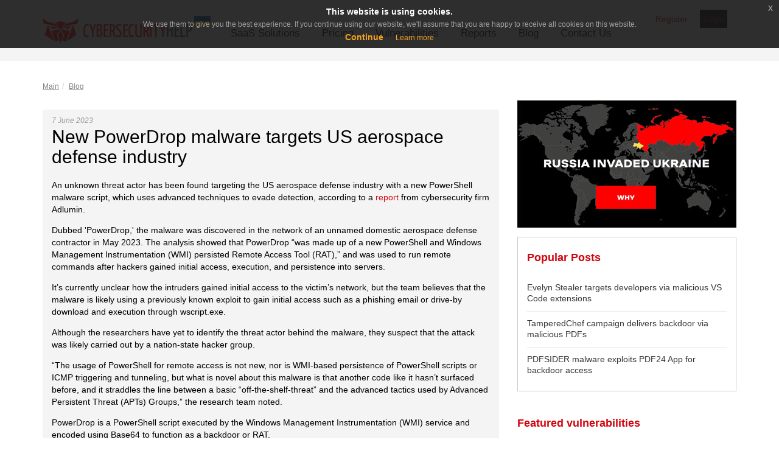

--- FILE ---
content_type: text/html; charset=UTF-8
request_url: https://www.cybersecurity-help.cz/blog/3333.html
body_size: 6502
content:
<!DOCTYPE html>
<html lang="en">
  <head>
	<title>New PowerDrop malware targets US aerospace defense industry</title>
    <meta charset="utf-8">
    <meta http-equiv="X-UA-Compatible" content="IE=edge">
    <meta name="viewport" content="width=device-width, initial-scale=1">
    <!-- The above 3 meta tags *must* come first in the head; any other head content must come *after* these tags -->

    <!-- Bootstrap core CSS -->
    <link href="/css/bootstrap.min.css" rel="stylesheet">
    <link href="/css/bootstrap-checkbox.css" rel="stylesheet">

	<link rel="icon" type="image/x-icon" href="/images/favicon.ico">

    <!-- IE10 viewport hack for Surface/desktop Windows 8 bug -->
    <link href="/css/ie10-viewport-bug-workaround.css" rel="stylesheet">
    <script src="https://ajax.googleapis.com/ajax/libs/jquery/1.11.3/jquery.min.js" crossorigin="anonymous"></script>
    <script>window.jQuery || document.write('<script src="/js/jquery.min.js"><\/script>')</script>
        <!-- Bootstrap core JavaScript
    ================================================== -->
    <!-- Placed at the end of the document so the pages load faster -->

    <script src="/js/bootstrap.min.js"></script>
    <script src="/js/bootstrap-checkbox.js"></script>
    <script src="/js/extra.js"></script>
    <!-- Translate menu "More" button -->
    <script type="text/javascript">
        $(function(){
            if($('.more_items').length > 0){
                $('.more_items > a').html('more');
            }
        })
    </script>
    <!-- end -->
    
    <!-- IE10 viewport hack for Surface/desktop Windows 8 bug -->
    <script src="/js/ie10-viewport-bug-workaround.js"></script>

    <!-- Custom styles for this template -->
    <link href="/css/main.css" rel="stylesheet">
	<meta http-equiv="Content-Type" content="text/html; charset=UTF-8" />
<link href="/bitrix/cache/css/s1/pages.cybersecurity-help.cz/page_3f1fac75530176753fc98df02df7be21/page_3f1fac75530176753fc98df02df7be21_v1.css?17677963931172" type="text/css"  rel="stylesheet" />
<link href="/bitrix/cache/css/s1/pages.cybersecurity-help.cz/template_da5bb79fe294c63e57ffd4ddf931e5f1/template_da5bb79fe294c63e57ffd4ddf931e5f1_v1.css?17677963483024" type="text/css"  data-template-style="true" rel="stylesheet" />
<script type="text/javascript">if(!window.BX)window.BX={};if(!window.BX.message)window.BX.message=function(mess){if(typeof mess==='object'){for(let i in mess) {BX.message[i]=mess[i];} return true;}};</script>
<script type="text/javascript">(window.BX||top.BX).message({'JS_CORE_LOADING':'Loading...','JS_CORE_WINDOW_CLOSE':'Close','JS_CORE_WINDOW_EXPAND':'Expand','JS_CORE_WINDOW_NARROW':'Restore','JS_CORE_WINDOW_SAVE':'Save','JS_CORE_WINDOW_CANCEL':'Cancel','JS_CORE_H':'h','JS_CORE_M':'m','JS_CORE_S':'s','JS_CORE_NO_DATA':'- No data -','JSADM_AI_HIDE_EXTRA':'Hide extra items','JSADM_AI_ALL_NOTIF':'All notifications','JSADM_AUTH_REQ':'Authentication is required!','JS_CORE_WINDOW_AUTH':'Log In','JS_CORE_IMAGE_FULL':'Full size','JS_CORE_WINDOW_CONTINUE':'Continue'});</script>

<script type="text/javascript" src="/bitrix/js/main/core/core.js?1658781074478527"></script>

<script>BX.setJSList(['/bitrix/js/main/core/core_ajax.js','/bitrix/js/main/core/core_promise.js','/bitrix/js/main/polyfill/promise/js/promise.js','/bitrix/js/main/loadext/loadext.js','/bitrix/js/main/loadext/extension.js','/bitrix/js/main/polyfill/promise/js/promise.js','/bitrix/js/main/polyfill/find/js/find.js','/bitrix/js/main/polyfill/includes/js/includes.js','/bitrix/js/main/polyfill/matches/js/matches.js','/bitrix/js/ui/polyfill/closest/js/closest.js','/bitrix/js/main/polyfill/fill/main.polyfill.fill.js','/bitrix/js/main/polyfill/find/js/find.js','/bitrix/js/main/polyfill/matches/js/matches.js','/bitrix/js/main/polyfill/core/dist/polyfill.bundle.js','/bitrix/js/main/core/core.js','/bitrix/js/main/polyfill/intersectionobserver/js/intersectionobserver.js','/bitrix/js/main/lazyload/dist/lazyload.bundle.js','/bitrix/js/main/polyfill/core/dist/polyfill.bundle.js','/bitrix/js/main/parambag/dist/parambag.bundle.js']);
BX.setCSSList(['/bitrix/js/main/lazyload/dist/lazyload.bundle.css','/bitrix/js/main/parambag/dist/parambag.bundle.css']);</script>
<script type="text/javascript">(window.BX||top.BX).message({'LANGUAGE_ID':'en','FORMAT_DATE':'YYYY-MM-DD','FORMAT_DATETIME':'YYYY-MM-DD HH:MI:SS','COOKIE_PREFIX':'BITRIX_SM','SERVER_TZ_OFFSET':'3600','UTF_MODE':'Y','SITE_ID':'s1','SITE_DIR':'/','USER_ID':'','SERVER_TIME':'1768942542','USER_TZ_OFFSET':'0','USER_TZ_AUTO':'Y','bitrix_sessid':'ffbba0659701ee75fc7bc7a46752ed6c'});</script>


<script type="text/javascript">BX.setCSSList(['/bitrix/templates/pages.cybersecurity-help.cz/components/bitrix/news/blog/bitrix/news.list/detail/style.css','/bitrix/templates/pages.cybersecurity-help.cz/components/bitrix/news/blog/bitrix/news.list/right_column/style.css','/bitrix/components/sh/vulnerability.list/templates/right_column/style.css','/bitrix/templates/.default/components/bitrix/system.auth.form/popup/style.css','/bitrix/templates/pages.cybersecurity-help.cz/components/bitrix/news.list/footer_blogs/style.css','/bitrix/templates/pages.cybersecurity-help.cz/template_styles.css']);</script>
<link rel="alternate" type="application/rss+xml" href="https://www.cybersecurity-help.cz/blog/rss/">
<meta property="og:image:height" content=""/>
<meta property="og:image:width" content=""/>
<meta name="title" content="New PowerDrop malware targets US aerospace defense industry" />
<meta name="description" content="The PowerDrop malware uses advanced techniques to evade detection." />
<link href="https://www.cybersecurity-help.cz/blog/3333.html" rel="canonical" />



<script type="text/javascript" src="/bitrix/templates/.default/components/bitrix/system.auth.form/popup/script.js?15792539752"></script>

<style>
.boby {
    margin-top: 20px !important;
}
</style>
	<!-- Google tag (\gtag.js) -->
<script async src="https://www.googletagmanager.com/gtag/js?id=G-WQWT96PNLJ"></script>
<script>
window.dataLayer = window.dataLayer || []; function gtag(){dataLayer.push(arguments);}

gtag('consent', 'default', {'ad_storage': 'granted', 'analytics_storage': 'granted','ad_user_data': 'denied', 'ad_personalization': 'denied'});
gtag('js', new Date()); 
gtag('config', 'G-WQWT96PNLJ');

function consentGranted() {
	gtag('consent', 'update', {'ad_storage': 'granted', 'analytics_storage': 'granted','ad_user_data': 'granted', 'ad_personalization': 'granted'});
}
</script> 
</head>

<body>
<!-- CSS and JS for our code -->
<link rel="stylesheet" type="text/css" href="/css/jquery-eu-cookie-law-popup.css"/>
<script src="/js/jquery-eu-cookie-law-popup.js"></script>
<div class="eupopup eupopup-top"></div>
<!-- NAVBAR
================================================== -->
<div class="navbar-wrapper">
	<div class="container">
		<!-- #################################################### -->
<div class="navbat-top">

	<nav class="user_menu_block">
		<a
			style="width: auto; float:left; margin-right: 15px;padding: 5px;"
			id="button_register_free-trial-vi"
			class="button_register" href="/dashboard/register/">Register</a>
		<a
			style="width: auto; background-color: black; float:left; margin-right: 15px;padding: 5px;"
			class="button_login" href="/dashboard/login/" >Login</a>

	</nav>

 
	<div class="language">
			</div>
</div>
<!-- #################################################### -->

		<nav class="navbar navbar-inverse navbar-static-top">
			<div class="navbar-header">
				<button type="button" class="navbar-toggle collapsed" data-toggle="collapse" data-target="#navbar" aria-expanded="false" aria-controls="navbar">
					<span class="sr-only">Toggle navigation</span>
					<span class="icon-bar"></span>
					<span class="icon-bar"></span>
					<span class="icon-bar"></span>
				</button>
				<a class="navbar-brand" href="/"><img src="/images/logo_ua.png"></a>
			</div>

<div id="navbar" class="navbar-collapse collapse">
	<ul id="main_menu" class="nav navbar-nav">

	
	
					<li class="dropdown"><a href="/saas_solutions/" class="dropdown-toggle" data-toggle="dropdown">SaaS Solutions</a>
				<ul class="dropdown-menu">
		
	
	

	
	
		
							<li><a href="/security-services/vulnerability-intelligence.html">Vulnerability Intelligence</a></li>
			
		
	
	

	
	
		
							<li><a href="/security-services/vulnerability_management.php">Vulnerability Management</a></li>
			
		
	
	

			</ul></li>	
	
		
							<li><a href="/security-services/pricing.php" class="root-item">Pricing</a></li>
			
		
	
	

	
	
		
							<li><a href="/vdb/" class="root-item">Vulnerabilities</a></li>
			
		
	
	

	
	
		
							<li><a href="/reports/" class="root-item">Reports</a></li>
			
		
	
	

	
	
		
							<li><a href="/blog/" class="root-item-selected">Blog</a></li>
			
		
	
	

	
	
		
							<li><a href="/contacts/" class="root-item">Contact Us</a></li>
			
		
	
	

	</ul>
</div>
		</nav>
	</div>
</div>

<section class="boby">
	<div class="container">
		<div class="row">
<ol class="breadcrumb"><li><a href="/" title="Main" itemprop="url">Main</a></li><li><a href="/blog/" title="Blog" itemprop="url">Blog</a></li></ol>
<div class="col-md-8">
<div class="last_post" itemscope itemtype="https://schema.org/BlogPosting">
			<div class="post_time" itemprop="datePublished" datetime="2023-06-07T00:00:00+02:00">7 June 2023</div>
	
			<h1 itemprop="name">New PowerDrop malware targets US aerospace defense industry</h1>
	
	
	<div class="post_intro" itemprop="articleBody">
							<p>
	 An unknown threat actor has been found targeting the US aerospace defense industry with a new PowerShell malware script, which uses advanced techniques to evade detection, according to a <a href="https://adlumin.com/post/powerdrop-a-new-insidious-powershell-script-for-command-and-control-attacks-targets-u-s-aerospace-defense-industry/">report</a> from cybersecurity firm Adlumin.
</p>
<p>
	 Dubbed 'PowerDrop,' the malware was discovered in the network of an unnamed domestic aerospace defense contractor in May 2023. The analysis showed that PowerDrop “was made up of a new PowerShell and Windows Management Instrumentation (WMI) persisted Remote Access Tool (RAT),” and was used to run remote commands after hackers gained initial access, execution, and persistence into servers.
</p>
<p>
	 It’s currently unclear how the intruders gained initial access to the victim’s network, but the team believes that the malware is likely using a previously known exploit to gain initial access such as a phishing email or drive-by download and execution through wscript.exe.
</p>
<p>
	 Although the researchers have yet to identify the threat actor behind the malware, they suspect that the attack was likely carried out by a nation-state hacker group.
</p>
<p>
	 “The usage of PowerShell for remote access is not new, nor is WMI-based persistence of PowerShell scripts or ICMP triggering and tunneling, but what is novel about this malware is that another code like it hasn’t surfaced before, and it straddles the line between a basic “off-the-shelf-threat” and the advanced tactics used by Advanced Persistent Threat (APTs) Groups,” the research team noted.
</p>
<p>
	 PowerDrop is a PowerShell script executed by the Windows Management Instrumentation (WMI) service and encoded using Base64 to function as a backdoor or RAT.
</p>
<p>
	 It was found&nbsp;that the malicious script was executed using previously registered WMI event filters and consumers named 'SystemPowerManager,' created&nbsp;during the installation of the implant using the 'wmic.exe' command-line tool.
</p>
<p>
	 “PowerDrop clearly shows that mixing old tactics with new techniques proves a powerful combination in today’s age,” said Will Ledesma, Director of Adlumin’s Cyber Security Operation Center.
</p>			</div>
	<span itemprop="author" itemscope itemtype="https://schema.org/Organization" class="schema_author">
		<a itemprop="url" href="https://www.cybersecurity-help.cz/">
			<span itemprop="name">Cybersecurity Help s.r.o.</span>
		</a>
	</span>
</div><p><a href="/blog/">Back to the list</a></p>
<!-- LATEST POSTS -->
<!-- ==================================================== -->
<div class="latest_posts">
	<h2>Latest Posts</h2>
					<div class="one_post" id="bx_3218110189_5184">
						<div class="post_body">
				<h3><a href="/blog/5184.html">Evelyn Stealer targets developers via malicious VS Code extensions</a></h3>
				The malware can exfiltrate developer credentials, browser data, crypto-related information, and turn compromised developer machines into potential entry points.				<div class="post_time">20 January 2026</div>
			</div>
		</div>
					<div class="one_post" id="bx_3218110189_5183">
						<div class="post_body">
				<h3><a href="/blog/5183.html">Illegal Telegram marketplace Tudou Guarantee winds down operations</a></h3>
				Elliptic said it is unclear whether the slowdown marks the beginning of a full shutdown or a shift away from fraud-related activity.				<div class="post_time">20 January 2026</div>
			</div>
		</div>
					<div class="one_post" id="bx_3218110189_5182">
						<div class="post_body">
				<h3><a href="/blog/5182.html">North Korea-linked hackers abuse Google, Naver ads to spread malware</a></h3>
				Attackers weaponized advertising URLs in spear-phishing emails, making malicious links appear legitimate.				<div class="post_time">20 January 2026</div>
			</div>
		</div>
	</div>
</div>
<div class="col-md-4">
<!--'start_frame_cache_y0XwfU'--><a href="https://war.ukraine.ua/" target="_blank" ><img alt="" title="" src="/upload/rk/0f9/99qobd6dffbog2u365ag1fugryv2mpp4.jpg" width="360" height="209" style="border:0;" /></a><!--'end_frame_cache_y0XwfU'-->

<div class="popuplar_posts">
	<div class="column_title">Popular Posts</div>
		<ul>
											<li id="bx_651765591_5184"><a href="/blog/5184.html">Evelyn Stealer targets developers via malicious VS Code extensions</a></li>
											<li id="bx_651765591_5181"><a href="/blog/5181.html">TamperedChef campaign delivers backdoor via malicious PDFs</a></li>
											<li id="bx_651765591_5178"><a href="/blog/5178.html">PDFSIDER malware exploits PDF24 App for backdoor access</a></li>
					</ul>
</div>
<div class="cvp_block">
	<div class="column_title">Featured vulnerabilities</div>
		<div class="cvp_short">
		<span class="cvp_title"><a href="/vdb/SB2026012072" title="Authenticated XXE in Crowd Data Center and Server">Authenticated XXE in Crowd Data Center and Server</a></span>
		<br />
		<span class="cvp_options"><b class="state_middle">Medium</b> <b class="state_true">Patched</b></span> |
		<span class="cvp_date">20 Jan, 2026</span>
	</div>
		<div class="cvp_short">
		<span class="cvp_title"><a href="/vdb/SB2026012071" title="Race condition in Eclipse Jersey">Race condition in Eclipse Jersey</a></span>
		<br />
		<span class="cvp_options"><b class="state_middle">Medium</b> <b class="state_true">Patched</b></span> |
		<span class="cvp_date">20 Jan, 2026</span>
	</div>
		<div class="cvp_short">
		<span class="cvp_title"><a href="/vdb/SB2026012064" title="Use-after-free in Junos OS Evolved and Juniper Junos OS">Use-after-free in Junos OS Evolved and Juniper Junos OS</a></span>
		<br />
		<span class="cvp_options"><b class="state_middle">Medium</b> <b class="state_true">Patched</b></span> |
		<span class="cvp_date">20 Jan, 2026</span>
	</div>
		<div class="cvp_short">
		<span class="cvp_title"><a href="/vdb/SB2026012063" title="Improper Check for Unusual or Exceptional Conditions in Juniper Junos OS">Improper Check for Unusual or Exceptional Conditions in Juniper Junos OS</a></span>
		<br />
		<span class="cvp_options"><b class="state_middle">Medium</b> <b class="state_true">Patched</b></span> |
		<span class="cvp_date">20 Jan, 2026</span>
	</div>
		<div class="cvp_short">
		<span class="cvp_title"><a href="/vdb/SB2026012062" title="Incorrect calculation in Junos OS Evolved">Incorrect calculation in Junos OS Evolved</a></span>
		<br />
		<span class="cvp_options"><b class="state_middle">Medium</b> <b class="state_true">Patched</b></span> |
		<span class="cvp_date">20 Jan, 2026</span>
	</div>
	
	<div style="clear: both;"></div>
	
</div>



</div>
	</div>
</section>

<!-- FOOTER -->
<footer>
	<div class="contacts">
		<div class="container">
			<div class="row">
				<div class="col-xs-6 col-md-4">
					<div class="footer_col in_touch">
					</div>
				</div>

				<div class="col-xs-6 col-md-5">
					<div class="footer_col social_links">
<img class="social_bg" src="/images/speak_bubble.png">
<h4>Stay Connected</h4>
<nav class="social_menu">
	<ul>
		<li><a target="_blank" href="https://twitter.com/Cybershelp" title="Twitter" target=""><img src="/images/tw_icon.png" alt="Twitter"></a></li>
		<li><a target="_blank" href="https://www.facebook.com/cybershelp/" title="Facebook"><img src="/images/fb_icon.png" alt="Facebook"></a></li>
		<li><a target="_blank" href="https://www.linkedin.com/company/cyber-security-help" title="Linkedin"><img src="/images/in_icon.png" alt="Linkedin"></a></li>
		<li><a target="_blank" href="https://www.youtube.com/@Cybersecurity-Help" title="Official YouTube channel of Cybersecurity Help s.r.o."><img style="width: 32px;" src="/images/yt_icon.png" alt="Official YouTube channel of Cybersecurity Help s.r.o."></a></li>
			<li><a href="/blog/rss/" title="RSS"><img src="/images/rss.png" alt="RSS"></a></li>
	</ul>
</nav>					</div>
				</div>
			</div>
		</div>
	</div>

	<div class="container">
		<div class="row foter_deployed_menu">
			<div class="col-lg-9">
<div class="row">
					<div class="col-md-3 col-sm-6">
						<h5>Security Services</h5>
						
<ul><li><a href="/security-services/vulnerability-intelligence.html">Actionable &amp; Personalized Vulnerability Intelligence</a></li><li><a href="/security-services/on-demand-security-consulting.html">On-Demand Security Consulting</a></li><li><a href="/security-services/pricing.html">Pricing</a></li></ul>					</div>
					<div class="col-md-3 col-sm-6">
						<h5>IT-Consulting</h5>
<ul><li><a href="/it-consulting/network-architecture-design.html">IT Infrastructure Outsourcing Services</a></li><li><a href="/it-consulting/web-applications-deployment.html">Web Applications Support &amp; Deployment</a></li><li><a href="/it-consulting/on-demand-consulting.html">On-Demand Consulting</a></li></ul>					</div>
					<div class="col-md-3 col-sm-6">
						<h5>Partner Links</h5>
<ul><li><a href="https://www.immuniweb.com/ssl/">SSL/TLS Security Test by ImmuniWeb</a></li><li><a href="https://www.immuniweb.com/websec/">Web Server Security Test by ImmuniWeb</a></li></ul>					</div>
</div>
			</div>
			<div class="col-lg-3">


<h5>Blog</h5>
<ul>
			<li id="bx_1373509569_5184"><a href="/blog/5184.html">Evelyn Stealer targets developers via malicious VS Code extensions</a></li>
				<li id="bx_1373509569_5183"><a href="/blog/5183.html">Illegal Telegram marketplace Tudou Guarantee winds down operations</a></li>
				<li id="bx_1373509569_5182"><a href="/blog/5182.html">North Korea-linked hackers abuse Google, Naver ads to spread malware</a></li>
				<li id="bx_1373509569_5181"><a href="/blog/5181.html">TamperedChef campaign delivers backdoor via malicious PDFs</a></li>
				<li id="bx_1373509569_5180"><a href="/blog/5180.html">Malicious Chrome extension triggers browser crashes in new CrashFix attack</a></li>
		<li><a class="read_more" href="/blog/">Read all articles →</a></li>
</ul>
			</div>
		</div>

		<div class="row">
			<div class="col-lg-3 col-lg-push-9">
				<a class="contacts_link" href="/contacts/">Contacts</a> |
				<a class="contacts_link" href="/terms.php">Terms of use</a> | 
				<a class="contacts_link" href="/privacy.php">Privacy Policy</a> 

			</div>
			<div class="col-lg-9 col-lg-pull-3">
				<div class="row">
					<div class="col-lg-9 col-lg-offset-3">
						<div class="copyright">
							<p><a href="/"><img src="/images/logo_small.png"></a> © 2026 Cybersecurity Help s.r.o.</p>
						</div>
					</div>
				</div>
			</div>
		</div>
	</div>
</footer>

<link href="/dashboard/assets/css/skins/header/base/light.css" rel="stylesheet" type="text/css" />
<link href="/dashboard/assets/plugins/custom/datatables.net-buttons-bs4/css/buttons.bootstrap4.min.css" rel="stylesheet" type="text/css" />
<link href="/dashboard/assets/plugins/general/sweetalert2/dist/sweetalert2.css" rel="stylesheet" type="text/css" />
<script src="/dashboard/assets/plugins/general/sweetalert2/dist/sweetalert2.min.js" type="text/javascript"></script>

<link href="/dashboard/assets/plugins/general/bootstrap-timepicker/css/bootstrap-timepicker.css" rel="stylesheet" type="text/css" />
<link href="/dashboard/assets/plugins/general/@fortawesome/fontawesome-free/css/all.min.css" rel="stylesheet" type="text/css" />
<link href="/dashboard/assets/plugins/general/bootstrap-datetime-picker/css/bootstrap-datetimepicker.css" rel="stylesheet" type="text/css" />
<link href="https://cdnjs.cloudflare.com/ajax/libs/bootstrap-datetimepicker/4.17.47/css/bootstrap-datetimepicker.css" rel="stylesheet">
<link href="/dashboard/assets/plugins/general/plugins/line-awesome/css/line-awesome.css" rel="stylesheet" type="text/css" />
<link href="/dashboard/assets/plugins/general/bootstrap-datepicker/dist/css/bootstrap-datepicker3.css" rel="stylesheet" type="text/css" />


<script src="/dashboard/assets/plugins/general/moment/min/moment.min.js" type="text/javascript"></script>

<script src="/dashboard/assets/plugins/general/bootstrap-datetime-picker/js/bootstrap-datetimepicker.min.js" type="text/javascript"></script>
<script src="/dashboard/assets/plugins/general/bootstrap-timepicker/js/bootstrap-timepicker.min.js" type="text/javascript"></script>
<script src="/dashboard/assets/plugins/general/js/global/integration/plugins/bootstrap-timepicker.init.js" type="text/javascript"></script>
<script src="/dashboard/assets/js/pages/crud/forms/widgets/bootstrap-timepicker.js" type="text/javascript"></script>
<script src="/dashboard/assets/plugins/general/bootstrap-datepicker/dist/js/bootstrap-datepicker.min.js" type="text/javascript"></script>
<script src="/dashboard/assets/plugins/general/js/global/integration/plugins/bootstrap-datepicker.init.js" type="text/javascript"></script>

<script></script>
  </body>
</html>
